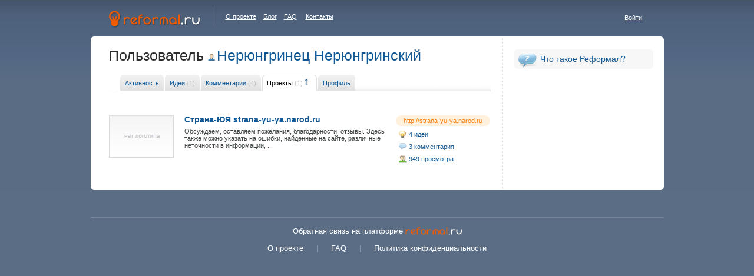

--- FILE ---
content_type: text/html; charset=utf-8
request_url: http://reformal.ru/users/302150-%D0%9D%D0%B5%D1%80%D1%8E%D0%BD%D0%B3%D1%80%D0%B8%D0%BD%D0%B5%D1%86+%D0%9D%D0%B5%D1%80%D1%8E%D0%BD%D0%B3%D1%80%D0%B8%D0%BD%D1%81%D0%BA%D0%B8%D0%B9/?what=projects
body_size: 3658
content:
<!DOCTYPE html PUBLIC "-//W3C//DTD XHTML 1.0 Strict//EN" "http://www.w3.org/TR/xhtml1/DTD/xhtml1-strict.dtd">
<html xmlns="http://www.w3.org/1999/xhtml">
<head>
    <title>Reformal » Обратная связь нового поколения, Feedback 2.0</title>
<meta name="description" content="Используйте мудрость посетителей вашего сайта!">
<meta property="og:type" content="website" />
<meta property="og:title" content="Reformal » Обратная связь нового поколения, Feedback 2.0"/>
<meta property="og:description" content=""/>
<meta property="og:image" content=""/><meta http-equiv="Content-Type" content="text/html; charset=utf-8" />
<link rel="shortcut icon" href="//reformal.ru/favicon.ico?1.7.8" />
<link rel="stylesheet" href="http://media.reformal.ru/s/style.css?1.7.8" type="text/css" />
<link rel="stylesheet" href="http://media.reformal.ru/s/vote.css" type="text/css">
<style>

    /* Нет голоса */
            #f_id1 {}
    /* Голос + */
            #f_id2 .vote-prompt {display:none !important;}
        #f_id2 .agreed {display:block !important;}
    /* Голос - */
            #f_id3 .vote-prompt {display:none !important;}
        #f_id3 .disagreed {display:block !important;}

</style>
<META HTTP-EQUIV="Pragma" CONTENT="no-cache">
<META HTTP-EQUIV="Expires" CONTENT="0">
<!--[if IE]>
<link rel="stylesheet" href="http://media.reformal.ru/s/ie.css" type="text/css" />
<![endif]-->
	<script type="text/javascript" language="javascript"> var siteAdr = '/'; var curUrl = 'http://reformal.ru/users/302150-%D0%9D%D0%B5%D1%80%D1%8E%D0%BD%D0%B3%D1%80%D0%B8%D0%BD%D0%B5%D1%86+%D0%9D%D0%B5%D1%80%D1%8E%D0%BD%D0%B3%D1%80%D0%B8%D0%BD%D1%81%D0%BA%D0%B8%D0%B9/?what=projects'; </script>
    <script type="text/javascript" language="JavaScript" src="http://media.reformal.ru/j/jquery.js"></script>
	<script type="text/javascript" language="JavaScript" src="http://media.reformal.ru/j/main.js?1.7.8"></script>
	<script type="text/javascript" language="JavaScript" src="http://media.reformal.ru/j/JsHttpRequest.js"></script>
    <script type="text/javascript" language="JavaScript" src="http://media.reformal.ru/j/rangyinputs-jquery.js"></script>
	<script type="text/javascript" language="JavaScript" src="http://media.reformal.ru/j/search.js?1.7.8"></script>
    <!--<script type="text/javascript" language="JavaScript" src="http://media.reformal.ru/j/ii.js"></script>-->
        
    <script type="text/javascript" language="JavaScript" src="http://media.reformal.ru/j/reg.js"></script>
	        <script type="text/javascript" language="JavaScript" src="http://media.reformal.ru/bundles/iiuser/js/ii.js" charset="utf-8"></script>
</head>
<body id="main_body">

    <script type="text/javascript">
                var main_is_user = 0;
    </script>

<!-- START: ERROR-MESSAGE-POPUP -->
    <div id="ii-global-error-block" class="error-message-popup">
    </div>
<!-- END: ERROR-MESSAGE-POPUP -->

<div id="header">
	<div id="logo">
		<a href="http://reformal.ru/"><img src="http://media.reformal.ru/i/logo.gif" alt="" /></a>
	</div>
    	<div id="about_proj">
		<a href="http://reformal.ru/pages/about">О проекте</a>&nbsp;&nbsp;&nbsp;&nbsp;<a href="http://reformal.ru/blog/">Блог</a>&nbsp;&nbsp;&nbsp;&nbsp;<a href="http://reformal.ru/faq/">FAQ</a>&nbsp;&nbsp;&nbsp;&nbsp;&nbsp;<a href="http://reformal.ru/static/contacts">Контакты</a>
	</div>
	<div id="header_login">
				    <a href="javascript: void(0);" onclick="return showAuth();" id="exit_h">Войти</a>
			</div>
    <div id="auth"></div>
    <script type="text/javascript">
        
        function showAuth()
        {
            ii.AuthApi.init({
                context: 'pContext',
                send_mail: 1,
                container: $("#auth")
            });
            return false;
        }

        ii.Listeners.Auth.add(function (){
        
            /*
             * Some crutch for event listener object.
             */
            var args = arguments[0];
            var userObject = args[0];
            $("#header_login").html('Вы вошли на сайт как <a href="http://reformal.ru/profile.php" class="loggedin">'+(truncateText(userObject.login, 14))+'</a>  |  <a href="/index.php?logout=1" id="exit_h">Выйти</a>');
        
        });
        


    </script>

    
</div>


<div id="conteiner">
	<div class="v_line">
	<div class="content_cont">
<!--left_part-->
		<div class="left_part">
			<div id="visitor">
				<div class="page_header">
	<h1>Пользователь <a href="http://reformal.ru/users/302150-%D0%9D%D0%B5%D1%80%D1%8E%D0%BD%D0%B3%D1%80%D0%B8%D0%BD%D0%B5%D1%86+%D0%9D%D0%B5%D1%80%D1%8E%D0%BD%D0%B3%D1%80%D0%B8%D0%BD%D1%81%D0%BA%D0%B8%D0%B9/" class="portrayed">Нерюнгринец Нерюнгринский</a></h1>
</div>

<div id="moderation_vkl">
	<ul class="page_vkl vkl_left">
		<li><a href="http://reformal.ru/users/302150-%D0%9D%D0%B5%D1%80%D1%8E%D0%BD%D0%B3%D1%80%D0%B8%D0%BD%D0%B5%D1%86+%D0%9D%D0%B5%D1%80%D1%8E%D0%BD%D0%B3%D1%80%D0%B8%D0%BD%D1%81%D0%BA%D0%B8%D0%B9">Активность</a></li>
		<li><a href="http://reformal.ru/users/302150-%D0%9D%D0%B5%D1%80%D1%8E%D0%BD%D0%B3%D1%80%D0%B8%D0%BD%D0%B5%D1%86+%D0%9D%D0%B5%D1%80%D1%8E%D0%BD%D0%B3%D1%80%D0%B8%D0%BD%D1%81%D0%BA%D0%B8%D0%B9/?what=idea">Идеи <span>(1)</span></a></li>
		<li><a href="http://reformal.ru/users/302150-%D0%9D%D0%B5%D1%80%D1%8E%D0%BD%D0%B3%D1%80%D0%B8%D0%BD%D0%B5%D1%86+%D0%9D%D0%B5%D1%80%D1%8E%D0%BD%D0%B3%D1%80%D0%B8%D0%BD%D1%81%D0%BA%D0%B8%D0%B9/?what=comment">Комментарии <span>(4)</span></a></li>
		<li class="active"><a href="http://reformal.ru/users/302150-%D0%9D%D0%B5%D1%80%D1%8E%D0%BD%D0%B3%D1%80%D0%B8%D0%BD%D0%B5%D1%86+%D0%9D%D0%B5%D1%80%D1%8E%D0%BD%D0%B3%D1%80%D0%B8%D0%BD%D1%81%D0%BA%D0%B8%D0%B9/?what=projects">Проекты <span>(1)</span></a><img onclick="Go('/users/302150-%D0%9D%D0%B5%D1%80%D1%8E%D0%BD%D0%B3%D1%80%D0%B8%D0%BD%D0%B5%D1%86+%D0%9D%D0%B5%D1%80%D1%8E%D0%BD%D0%B3%D1%80%D0%B8%D0%BD%D1%81%D0%BA%D0%B8%D0%B9/?what=projects&sort=date&d=1');" src="/i/arrow_up_gray.gif" style="background:none;padding:15px; margin-left:-20px; margin-top:-8px;"/></li>
		<li><a href="http://reformal.ru/users/302150-%D0%9D%D0%B5%D1%80%D1%8E%D0%BD%D0%B3%D1%80%D0%B8%D0%BD%D0%B5%D1%86+%D0%9D%D0%B5%D1%80%D1%8E%D0%BD%D0%B3%D1%80%D0%B8%D0%BD%D1%81%D0%BA%D0%B8%D0%B9/?what=personal">Профиль</a></li>
	</ul>
</div>

<div class="cl"></div>
								
				<div id="sites">
								<table class="site">
					<tr>
						<td><a href="http://neru.reformal.ru/"><img src="http://media.reformal.ru/i/no_logo_med.gif" alt="" /></a></td>
						<td class="scontent">
							<h2><a href="http://neru.reformal.ru/" style="color: #105895;">Страна-ЮЯ strana-yu-ya.narod.ru</a></h2>
							<p>Обсуждаем, оставляем пожелания, благодарности, отзывы. Здесь также можно указать на ошибки, найденные на сайте, различные неточности в информации, ...</p>
						</td>
						<td class="sstats">
							<div class="site_url">
				        		<div><a href="http://sites.reformal.ru/strana-yu-ya.narod.ru/">http://strana-yu-ya.narod.ru</a></div>
							</div>
							<div class="cl"></div>
							<a href="http://neru.reformal.ru/" class="ideas_count">4 идеи</a>
							<a href="http://neru.reformal.ru/" class="comments_count">3 комментария</a>
							<a href="http://neru.reformal.ru/" class="views_count">949 просмотра</a>
						</td>
					</tr>
				</table>
                				</div>
			</div>
		</div>
<!--/left_part-->
<!--right_part-->
		<div class="right_part">
    <ul class="right_menu">
        <li><a href="http://reformal.ru/static/about" class="icon1">Что такое Реформал?</a></li>
                    </ul>
        </div><!--/right_part-->
		<div class="cl"></div>
	</div>
	</div>
</div>


<div class="bottom_u"></div>

<div id="project-page-footer">
    Обратная связь на платформе <a href="http://reformal.ru/"><img src="http://media.reformal.ru/i/index/reformal-small-logo.png" width="96" height="13" alt="reformal.ru" class="reformal-logo" /></a>
    <div id="footer-links">
        <a href="http://reformal.ru/pages/about">О проекте</a>|<a href="http://reformal.ru/faq/">FAQ</a>|<a href="http://reformal.ru/pages/privacy">Политика конфиденциальности</a>
    </div>
</div>


	



<script type="text/javascript">
var _gaq = _gaq || [];
_gaq.push(['_setAccount', 'UA-7846226-2']);
_gaq.push(['_setDomainName', '.reformal.ru']);
_gaq.push(['_trackPageview']);
_gaq.push(['_trackPageLoadTime']);

   (function() {
var ga = document.createElement('script'); ga.type = 'text/javascript';
ga.async = true;
ga.src = ('https:' == document.location.protocol ? 'https://ssl' :
'http://www') + '.google-analytics.com/ga.js';
 var s = document.getElementsByTagName('script')[0];
s.parentNode.insertBefore(ga, s);
})();
</script>



<!--Generated for 0.01 sec-->

<div id="fb-root"></div>

<script type="text/javascript">
    (function(d, s, id) {
        var js, fjs = d.getElementsByTagName(s)[0];
        if (d.getElementById(id)) return;
        js = d.createElement(s); js.id = id;
        js.src = "//connect.facebook.net/ru_RU/all.js#xfbml=1";
        fjs.parentNode.insertBefore(js, fjs);
    }(document, 'script', 'facebook-jssdk'));
    window.___gcfg = {lang: 'ru'};
    (function() {
        var po = document.createElement('script'); po.type = 'text/javascript'; po.async = true;
        po.src = 'https://apis.google.com/js/platform.js';
        var s = document.getElementsByTagName('script')[0]; s.parentNode.insertBefore(po, s);
    })();
    !function(d,s,id){var js,fjs=d.getElementsByTagName(s)[0],p=/^http:/.test(d.location)?'http':'https';if(!d.getElementById(id)){js=d.createElement(s);js.id=id;js.src=p+'://platform.twitter.com/widgets.js';fjs.parentNode.insertBefore(js,fjs);}}(document, 'script', 'twitter-wjs');
    function createvkshare() {var vkshare = document.getElementsByClassName('vk-share-button'); if(vkshare.length) vkshare[0].innerHTML = VK.Share.button(false, {type: 'round', text: 'Сохранить'});}
</script>
<script type="text/javascript" async="async" src="//vk.com/js/api/share.js?90" charset="utf-8" onload="createvkshare()"></script>

    </body>
</html>
